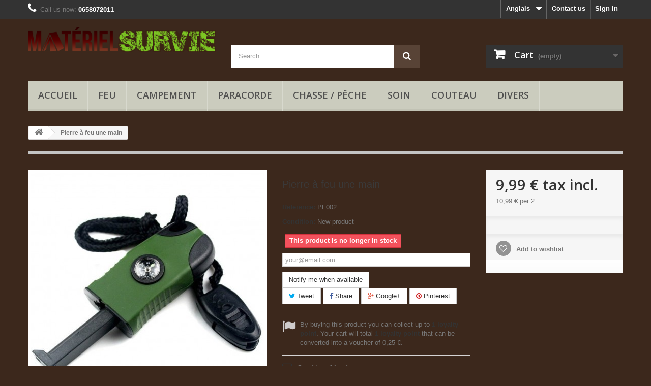

--- FILE ---
content_type: text/html; charset=utf-8
request_url: https://materielsurvie.com/en/accueil/9-pierre-feu-une-main.html
body_size: 11092
content:
<!DOCTYPE HTML> <!--[if lt IE 7]><html class="no-js lt-ie9 lt-ie8 lt-ie7" lang="en-US"><![endif]--> <!--[if IE 7]><html class="no-js lt-ie9 lt-ie8 ie7" lang="en-US"><![endif]--> <!--[if IE 8]><html class="no-js lt-ie9 ie8" lang="en-US"><![endif]--> <!--[if gt IE 8]><html class="no-js ie9" lang="en-US"><![endif]--><html lang="en-US"><head><meta charset="utf-8" /><title>Pierre à feu une main - Matériel Survie</title><meta name="generator" content="PrestaShop" /><meta name="robots" content="index,follow" /><meta name="viewport" content="width=device-width, minimum-scale=0.25, maximum-scale=1.6, initial-scale=1.0" /><meta name="apple-mobile-web-app-capable" content="yes" /><link rel="icon" type="image/vnd.microsoft.icon" href="/img/favicon.ico?1510311903" /><link rel="shortcut icon" type="image/x-icon" href="/img/favicon.ico?1510311903" /><link rel="stylesheet" href="https://materielsurvie.com/themes/default-bootstrap/cache/v_58_bfc94f456d34791d320d6b97abaeefef_all.css" type="text/css" media="all" /><link rel="stylesheet" href="https://materielsurvie.com/themes/default-bootstrap/cache/v_58_b4632cd5da8519ab97b7d34dde18182d_print.css" type="text/css" media="print" /><meta property="og:type" content="product" /><meta property="og:url" content="https://materielsurvie.com/en/accueil/9-pierre-feu-une-main.html" /><meta property="og:title" content="Pierre à feu une main - Matériel Survie" /><meta property="og:site_name" content="Matériel Survie" /><meta property="og:description" content="" /><meta property="og:image" content="https://materielsurvie.com/178-large_default/pierre-feu-une-main.jpg" /><meta property="product:pretax_price:amount" content="9.99" /><meta property="product:pretax_price:currency" content="EUR" /><meta property="product:price:amount" content="9.99" /><meta property="product:price:currency" content="EUR" />  <link rel="stylesheet" href="//fonts.googleapis.com/css?family=Open+Sans:300,600&amp;subset=latin,latin-ext" type="text/css" media="all" /> <!--[if IE 8]> 
<script src="https://oss.maxcdn.com/libs/html5shiv/3.7.0/html5shiv.js"></script> 
<script src="https://oss.maxcdn.com/libs/respond.js/1.3.0/respond.min.js"></script> <![endif]--></head><body id="product" class="product product-9 product-pierre-feu-une-main category-2 category-accueil hide-left-column hide-right-column lang_en"><div id="page"><div class="header-container"> <header id="header"><div class="nav"><div class="container"><div class="row"> <nav><div class="header_user_info"> <a class="login" href="https://materielsurvie.com/en/mon-compte" rel="nofollow" title="Log in to your customer account"> Sign in </a></div><div id="contact-link" > <a href="https://materielsurvie.com/en/nous-contacter" title="Contact us">Contact us</a></div> <span class="shop-phone"> <i class="icon-phone"></i>Call us now: <strong>0658072011</strong> </span><div id="languages-block-top" class="languages-block"><div class="current"> <span>Anglais</span></div><ul id="first-languages" class="languages-block_ul toogle_content"><li > <a href="https://materielsurvie.com/fr/accueil/9-pierre-feu-une-main.html" title="Français (French)" rel="alternate" hreflang="fr"> <span>Français</span> </a></li><li class="selected"> <span>Anglais</span></li></ul></div></nav></div></div></div><div><div class="container"><div class="row"><div id="header_logo"> <a href="https://materielsurvie.com/" title="Matériel Survie"> <img class="logo img-responsive" src="https://materielsurvie.com/img/materielsurvie-logo-1442610287.jpg" alt="Matériel Survie" width="873" height="117"/> </a></div><div id="search_block_top" class="col-sm-4 clearfix"><form id="searchbox" method="get" action="//materielsurvie.com/en/recherche" > <input type="hidden" name="controller" value="search" /> <input type="hidden" name="orderby" value="position" /> <input type="hidden" name="orderway" value="desc" /> <input class="search_query form-control" type="text" id="search_query_top" name="search_query" placeholder="Search" value="" /> <button type="submit" name="submit_search" class="btn btn-default button-search"> <span>Search</span> </button></form></div><div class="col-sm-4 clearfix"><div class="shopping_cart"> <a href="https://materielsurvie.com/en/commande" title="View my shopping cart" rel="nofollow"> <b>Cart</b> <span class="ajax_cart_quantity unvisible">0</span> <span class="ajax_cart_product_txt unvisible">Product</span> <span class="ajax_cart_product_txt_s unvisible">Products</span> <span class="ajax_cart_total unvisible"> </span> <span class="ajax_cart_no_product">(empty)</span> </a><div class="cart_block block exclusive"><div class="block_content"><div class="cart_block_list"><p class="cart_block_no_products"> No products</p><div class="cart-prices"><div class="cart-prices-line first-line"> <span class="price cart_block_shipping_cost ajax_cart_shipping_cost unvisible"> To be determined </span> <span class="unvisible"> Shipping </span></div><div class="cart-prices-line last-line"> <span class="price cart_block_total ajax_block_cart_total">0,00 €</span> <span>Total</span></div></div><p class="cart-buttons"> <a id="button_order_cart" class="btn btn-default button button-small" href="https://materielsurvie.com/en/commande" title="Check out" rel="nofollow"> <span> Check out<i class="icon-chevron-right right"></i> </span> </a></p></div></div></div></div></div><div id="layer_cart"><div class="clearfix"><div class="layer_cart_product col-xs-12 col-md-6"> <span class="cross" title="Close window"></span> <span class="title"> <i class="icon-check"></i>Product successfully added to your shopping cart </span><div class="product-image-container layer_cart_img"></div><div class="layer_cart_product_info"> <span id="layer_cart_product_title" class="product-name"></span> <span id="layer_cart_product_attributes"></span><div> <strong class="dark">Quantity</strong> <span id="layer_cart_product_quantity"></span></div><div> <strong class="dark">Total</strong> <span id="layer_cart_product_price"></span></div></div></div><div class="layer_cart_cart col-xs-12 col-md-6"> <span class="title"> <span class="ajax_cart_product_txt_s unvisible"> There are <span class="ajax_cart_quantity">0</span> items in your cart. </span> <span class="ajax_cart_product_txt "> There is 1 item in your cart. </span> </span><div class="layer_cart_row"> <strong class="dark"> Total products </strong> <span class="ajax_block_products_total"> </span></div><div class="layer_cart_row"> <strong class="dark unvisible"> Total shipping&nbsp; </strong> <span class="ajax_cart_shipping_cost unvisible"> To be determined </span></div><div class="layer_cart_row"> <strong class="dark"> Total </strong> <span class="ajax_block_cart_total"> </span></div><div class="button-container"> <span class="continue btn btn-default button exclusive-medium" title="Continue shopping"> <span> <i class="icon-chevron-left left"></i>Continue shopping </span> </span> <a class="btn btn-default button button-medium" href="https://materielsurvie.com/en/commande" title="Proceed to checkout" rel="nofollow"> <span> Proceed to checkout<i class="icon-chevron-right right"></i> </span> </a></div></div></div><div class="crossseling"></div></div><div class="layer_cart_overlay"></div><div id="block_top_menu" class="sf-contener clearfix col-lg-12"><div class="cat-title">Menu</div><ul class="sf-menu clearfix menu-content"><li><a href="http://materielsurvie.com/" title="Accueil">Accueil</a></li><li><a href="https://materielsurvie.com/en/12-feu" title="Feu">Feu</a><ul><li><a href="https://materielsurvie.com/en/20-pierre-a-feu" title="Pierre à feu">Pierre à feu</a></li><li><a href="https://materielsurvie.com/en/21-allumettes-" title="Allumettes ">Allumettes </a></li></ul></li><li><a href="https://materielsurvie.com/en/13-campement" title="Campement">Campement</a><ul><li><a href="https://materielsurvie.com/en/23-contruction" title="Contruction">Contruction</a></li><li><a href="https://materielsurvie.com/en/24-habitat" title="Habitat">Habitat</a></li><li><a href="https://materielsurvie.com/en/25-energie" title="Energie">Energie</a></li><li><a href="https://materielsurvie.com/en/50-eau" title="Eau">Eau</a></li></ul></li><li><a href="https://materielsurvie.com/en/48-paracorde" title="Paracorde">Paracorde</a></li><li><a href="https://materielsurvie.com/en/14-chasse-peche" title="Chasse / Pêche">Chasse / Pêche</a><ul><li><a href="https://materielsurvie.com/en/27-peche" title="Pêche">Pêche</a></li><li><a href="https://materielsurvie.com/en/28-chasse" title="Chasse">Chasse</a></li></ul></li><li><a href="https://materielsurvie.com/en/16-soin" title="Soin">Soin</a><ul><li><a href="https://materielsurvie.com/en/45-trousses-secours" title="Trousses secours">Trousses secours</a></li><li><a href="https://materielsurvie.com/en/46-hygiene" title="Hygiène">Hygiène</a></li><li><a href="https://materielsurvie.com/en/47-anti-insectes" title="Anti-insectes">Anti-insectes</a></li></ul></li><li><a href="https://materielsurvie.com/en/19-couteau" title="Couteau">Couteau</a><ul><li><a href="https://materielsurvie.com/en/41-lame-fixe" title="Lame fixe">Lame fixe</a></li><li><a href="https://materielsurvie.com/en/43-multifonction" title="Multifonction">Multifonction</a></li><li><a href="https://materielsurvie.com/en/44-affutage" title="Affûtage">Affûtage</a></li></ul></li><li><a href="https://materielsurvie.com/en/51-divers" title="Divers">Divers</a></li></ul></div></div></div></div> </header></div><div class="columns-container"><div id="columns" class="container"><div class="breadcrumb clearfix"> <a class="home" href="https://materielsurvie.com/" title="Return to Home"><i class="icon-home"></i></a> <span class="navigation-pipe">&gt;</span> Pierre à feu une main</div><div id="slider_row" class="row"></div><div class="row"><div id="center_column" class="center_column col-xs-12 col-sm-12"><div itemscope itemtype="https://schema.org/Product"><meta itemprop="url" content="https://materielsurvie.com/en/accueil/9-pierre-feu-une-main.html"><div class="primary_block row"><div class="container"><div class="top-hr"></div></div><div class="pb-left-column col-xs-12 col-sm-4 col-md-5"><div id="image-block" class="clearfix"> <span id="view_full_size"> <img id="bigpic" itemprop="image" src="https://materielsurvie.com/178-large_default/pierre-feu-une-main.jpg" title="Pierre à feu une main " alt="Pierre à feu une main " width="458" height="458"/> <span class="span_link no-print">View larger</span> </span></div><div id="views_block" class="clearfix hidden"><div id="thumbs_list"><ul id="thumbs_list_frame"><li id="thumbnail_178" class="last"> <a href="https://materielsurvie.com/178-thickbox_default/pierre-feu-une-main.jpg" data-fancybox-group="other-views" class="fancybox shown" title="Pierre à feu une main "> <img class="img-responsive" id="thumb_178" src="https://materielsurvie.com/178-cart_default/pierre-feu-une-main.jpg" alt="Pierre à feu une main " title="Pierre à feu une main " height="80" width="80" itemprop="image" /> </a></li></ul></div></div></div><div class="pb-center-column col-xs-12 col-sm-4"><h1 itemprop="name">Pierre à feu une main</h1><p id="product_reference"> <label>Reference: </label> <span class="editable" itemprop="sku" content="PF002">PF002</span></p><p id="product_condition"> <label>Condition: </label><link itemprop="itemCondition" href="https://schema.org/NewCondition"/> <span class="editable">New product</span></p><p id="availability_statut"> <span id="availability_value" class="label label-danger">This product is no longer in stock</span></p><p class="warning_inline" id="last_quantities" style="display: none" >Warning: Last items in stock!</p><p id="availability_date" style="display: none;"> <span id="availability_date_label">Availability date:</span> <span id="availability_date_value"></span></p><div id="oosHook"><form><p class="form-group"> <input type="text" id="oos_customer_email" name="customer_email" size="20" value="your@email.com" class="mailalerts_oos_email form-control" /></p> <button type="submit" class="btn btn-default" title="Notify me when available" id="mailalert_link" rel="nofollow">Notify me when available</button> <span id="oos_customer_email_result" style="display:none; display: block;"></span></form></div><p class="socialsharing_product list-inline no-print"> <button data-type="twitter" type="button" class="btn btn-default btn-twitter social-sharing"> <i class="icon-twitter"></i> Tweet </button> <button data-type="facebook" type="button" class="btn btn-default btn-facebook social-sharing"> <i class="icon-facebook"></i> Share </button> <button data-type="google-plus" type="button" class="btn btn-default btn-google-plus social-sharing"> <i class="icon-google-plus"></i> Google+ </button> <button data-type="pinterest" type="button" class="btn btn-default btn-pinterest social-sharing"> <i class="icon-pinterest"></i> Pinterest </button></p><p id="loyalty" class="align_justify"> By buying this product you can collect up to <b><span id="loyalty_points">1</span> loyalty point</b>. Your cart will total <b><span id="total_loyalty_points">1</span> loyalty point</b> that can be converted into a voucher of <span id="loyalty_price">0,25 €</span>.</p> <br class="clear" /><ul id="usefull_link_block" class="clearfix no-print"><li class="sendtofriend"> <a id="send_friend_button" href="#send_friend_form"> Send to a friend </a><div style="display: none;"><div id="send_friend_form"><h2 class="page-subheading"> Send to a friend</h2><div class="row"><div class="product clearfix col-xs-12 col-sm-6"> <img src="https://materielsurvie.com/178-home_default/pierre-feu-une-main.jpg" height="250" width="250" alt="Pierre à feu une main " /><div class="product_desc"><p class="product_name"> <strong>Pierre à feu une main </strong></p></div></div><div class="send_friend_form_content col-xs-12 col-sm-6" id="send_friend_form_content"><div id="send_friend_form_error"></div><div id="send_friend_form_success"></div><div class="form_container"><p class="intro_form"> Recipient :</p><p class="text"> <label for="friend_name"> Name of your friend <sup class="required">*</sup> : </label> <input id="friend_name" name="friend_name" type="text" value=""/></p><p class="text"> <label for="friend_email"> E-mail address of your friend <sup class="required">*</sup> : </label> <input id="friend_email" name="friend_email" type="text" value=""/></p><p class="txt_required"> <sup class="required">*</sup> Required fields</p></div><p class="submit"> <button id="sendEmail" class="btn button button-small" name="sendEmail" type="submit"> <span>Send</span> </button>&nbsp; or&nbsp; <a class="closefb" href="#"> Cancel </a></p></div></div></div></div></li><li id="left_share_fb"> <a href="http://www.facebook.com/sharer.php?u=https%3A%2F%2Fmaterielsurvie.com%2Fen%2Faccueil%2F9-pierre-feu-une-main.html&amp;t=Pierre+%C3%A0+feu+une+main+" class="_blank">Share on Facebook!</a></li><li id="favoriteproducts_block_extra_added"> Remove this product from my favorite's list.</li><li id="favoriteproducts_block_extra_removed"> Add this product to my list of favorites.</li><li class="print"> <a href="javascript:print();"> Print </a></li></ul></div><div class="pb-right-column col-xs-12 col-sm-4 col-md-3"><form id="buy_block" action="https://materielsurvie.com/en/panier" method="post"><p class="hidden"> <input type="hidden" name="token" value="f26b974ca20c21c07d9f90c8ad91f916" /> <input type="hidden" name="id_product" value="9" id="product_page_product_id" /> <input type="hidden" name="add" value="1" /> <input type="hidden" name="id_product_attribute" id="idCombination" value="" /></p><div class="box-info-product"><div class="content_prices clearfix"><div><p class="our_price_display" itemprop="offers" itemscope itemtype="https://schema.org/Offer"><span id="our_price_display" class="price" itemprop="price" content="9.99">9,99 €</span> tax incl.<meta itemprop="priceCurrency" content="EUR" /></p><p id="reduction_percent" style="display:none;"><span id="reduction_percent_display"></span></p><p id="reduction_amount" style="display:none"><span id="reduction_amount_display"></span></p><p id="old_price" class="hidden"><span id="old_price_display"><span class="price"></span></span></p></div><p class="unit-price"><span id="unit_price_display">10,99 €</span> per 2</p><div class="clear"></div></div><div class="product_attributes clearfix"><p id="quantity_wanted_p" style="display: none;"> <label for="quantity_wanted">Quantity</label> <input type="number" min="1" name="qty" id="quantity_wanted" class="text" value="1" /> <a href="#" data-field-qty="qty" class="btn btn-default button-minus product_quantity_down"> <span><i class="icon-minus"></i></span> </a> <a href="#" data-field-qty="qty" class="btn btn-default button-plus product_quantity_up"> <span><i class="icon-plus"></i></span> </a> <span class="clearfix"></span></p><p id="minimal_quantity_wanted_p" style="display: none;"> The minimum purchase order quantity for the product is <b id="minimal_quantity_label">1</b></p></div><div class="box-cart-bottom"><div class="unvisible"><p id="add_to_cart" class="buttons_bottom_block no-print"> <button type="submit" name="Submit" class="exclusive"> <span>Add to cart</span> </button></p></div><p class="buttons_bottom_block no-print"> <a id="wishlist_button_nopop" href="#" onclick="WishlistCart('wishlist_block_list', 'add', '9', $('#idCombination').val(), document.getElementById('quantity_wanted').value); return false;" rel="nofollow" title="Add to my wishlist"> Add to wishlist </a></p><div id="product_payment_logos"><div class="box-security"><h5 class="product-heading-h5"></h5> <img src="/modules/productpaymentlogos/img/payment-logo.png" alt="" class="img-responsive" /></div></div></div></div></form></div></div> <section class="page-product-box"><h3 id="#idTab5" class="idTabHrefShort page-product-heading">Reviews</h3><div id="idTab5"><div id="product_comments_block_tab"><p class="align_center">No customer reviews for the moment.</p></div></div><div style="display: none;"><div id="new_comment_form"><form id="id_new_comment_form" action="#"><h2 class="page-subheading"> Write a review</h2><div class="row"><div class="product clearfix col-xs-12 col-sm-6"> <img src="https://materielsurvie.com/178-medium_default/pierre-feu-une-main.jpg" height="125" width="125" alt="Pierre à feu une main " /><div class="product_desc"><p class="product_name"> <strong>Pierre à feu une main </strong></p></div></div><div class="new_comment_form_content col-xs-12 col-sm-6"><div id="new_comment_form_error" class="error" style="display: none; padding: 15px 25px"><ul></ul></div><ul id="criterions_list"><li> <label>Quality:</label><div class="star_content"> <input class="star not_uniform" type="radio" name="criterion[1]" value="1" /> <input class="star not_uniform" type="radio" name="criterion[1]" value="2" /> <input class="star not_uniform" type="radio" name="criterion[1]" value="3" /> <input class="star not_uniform" type="radio" name="criterion[1]" value="4" checked="checked" /> <input class="star not_uniform" type="radio" name="criterion[1]" value="5" /></div><div class="clearfix"></div></li></ul> <label for="comment_title"> Title: <sup class="required">*</sup> </label> <input id="comment_title" name="title" type="text" value=""/> <label for="content"> Comment: <sup class="required">*</sup> </label><textarea id="content" name="content"></textarea><div id="new_comment_form_footer"> <input id="id_product_comment_send" name="id_product" type="hidden" value='9' /><p class="fl required"><sup>*</sup> Required fields</p><p class="fr"> <button id="submitNewMessage" name="submitMessage" type="submit" class="btn button button-small"> <span>Submit</span> </button>&nbsp; or&nbsp; <a class="closefb" href="#"> Cancel </a></p><div class="clearfix"></div></div></div></div></form></div></div> </section> <section class="page-product-box blockproductscategory"><h3 class="productscategory_h3 page-product-heading"> 12 other products in the same category:</h3><div id="productscategory_list" class="clearfix"><ul id="bxslider1" class="bxslider clearfix"><li class="product-box item"> <a href="https://materielsurvie.com/en/accueil/33-bracelet-pierre-feu-paracorde-sifflet.html" class="lnk_img product-image" title="Bracelet Pierre à feu en paracorde avec sifflet "><img src="https://materielsurvie.com/164-home_default/bracelet-pierre-feu-paracorde-sifflet.jpg" alt="Bracelet Pierre à feu en paracorde avec sifflet " /></a><h5 itemprop="name" class="product-name"> <a href="https://materielsurvie.com/en/accueil/33-bracelet-pierre-feu-paracorde-sifflet.html" title="Bracelet Pierre à feu en paracorde avec sifflet ">Bracelet...</a></h5><p class="price_display"> <span class="price">9,99 €</span></p><div class="clearfix" style="margin-top:5px"><div class="no-print"> <a class="exclusive button ajax_add_to_cart_button" href="https://materielsurvie.com/en/panier?qty=1&amp;id_product=33&amp;token=f26b974ca20c21c07d9f90c8ad91f916&amp;add=" data-id-product="33" title="Add to cart"> <span>Add to cart</span> </a></div></div></li><li class="product-box item"> <a href="https://materielsurvie.com/en/accueil/19-allumettes-etanches.html" class="lnk_img product-image" title="Allumettes étanches dans une boîte"><img src="https://materielsurvie.com/97-home_default/allumettes-etanches.jpg" alt="Allumettes étanches dans une boîte" /></a><h5 itemprop="name" class="product-name"> <a href="https://materielsurvie.com/en/accueil/19-allumettes-etanches.html" title="Allumettes étanches dans une boîte">Allumettes...</a></h5><p class="price_display"> <span class="price">4,99 €</span></p><div class="clearfix" style="margin-top:5px"><div class="no-print"> <a class="exclusive button ajax_add_to_cart_button" href="https://materielsurvie.com/en/panier?qty=1&amp;id_product=19&amp;token=f26b974ca20c21c07d9f90c8ad91f916&amp;add=" data-id-product="19" title="Add to cart"> <span>Add to cart</span> </a></div></div></li><li class="product-box item"> <a href="https://materielsurvie.com/en/accueil/30-couverture-survie-argentee.html" class="lnk_img product-image" title="Couverture de survie argenté "><img src="https://materielsurvie.com/221-home_default/couverture-survie-argentee.jpg" alt="Couverture de survie argenté " /></a><h5 itemprop="name" class="product-name"> <a href="https://materielsurvie.com/en/accueil/30-couverture-survie-argentee.html" title="Couverture de survie argenté ">Couverture...</a></h5><p class="price_display"> <span class="price">3,99 €</span></p><div class="clearfix" style="margin-top:5px"></div></li><li class="product-box item"> <a href="https://materielsurvie.com/en/accueil/41-batterie-solaire-etanche.html" class="lnk_img product-image" title="Batterie solaire étanche 1.2W 5V 8000mAh"><img src="https://materielsurvie.com/230-home_default/batterie-solaire-etanche.jpg" alt="Batterie solaire étanche 1.2W 5V 8000mAh" /></a><h5 itemprop="name" class="product-name"> <a href="https://materielsurvie.com/en/accueil/41-batterie-solaire-etanche.html" title="Batterie solaire étanche 1.2W 5V 8000mAh">Batterie...</a></h5><p class="price_display"> <span class="price">34,99 €</span></p><div class="clearfix" style="margin-top:5px"><div class="no-print"> <a class="exclusive button ajax_add_to_cart_button" href="https://materielsurvie.com/en/panier?qty=1&amp;id_product=41&amp;token=f26b974ca20c21c07d9f90c8ad91f916&amp;add=" data-id-product="41" title="Add to cart"> <span>Add to cart</span> </a></div></div></li><li class="product-box item"> <a href="https://materielsurvie.com/en/accueil/45-paracorde-10m-survie-buschcraft.html" class="lnk_img product-image" title="Paracorde 10m"><img src="https://materielsurvie.com/71-home_default/paracorde-10m-survie-buschcraft.jpg" alt="Paracorde 10m" /></a><h5 itemprop="name" class="product-name"> <a href="https://materielsurvie.com/en/accueil/45-paracorde-10m-survie-buschcraft.html" title="Paracorde 10m">Paracorde 10m</a></h5><p class="price_display"> <span class="price">7,99 €</span></p><div class="clearfix" style="margin-top:5px"></div></li><li class="product-box item"> <a href="https://materielsurvie.com/en/accueil/34-mousqueton-couteau-survie-multifonctions.html" class="lnk_img product-image" title="Mousqueton couteau de survie multifonctions "><img src="https://materielsurvie.com/224-home_default/mousqueton-couteau-survie-multifonctions.jpg" alt="Mousqueton couteau de survie multifonctions " /></a><h5 itemprop="name" class="product-name"> <a href="https://materielsurvie.com/en/accueil/34-mousqueton-couteau-survie-multifonctions.html" title="Mousqueton couteau de survie multifonctions ">Mousqueton...</a></h5><p class="price_display"> <span class="price">12,99 €</span></p><div class="clearfix" style="margin-top:5px"></div></li><li class="product-box item"> <a href="https://materielsurvie.com/en/accueil/28-grosse-scie-survie-chaine.html" class="lnk_img product-image" title="Grosse scie portable avec poignée plastique"><img src="https://materielsurvie.com/209-home_default/grosse-scie-survie-chaine.jpg" alt="Grosse scie portable avec poignée plastique" /></a><h5 itemprop="name" class="product-name"> <a href="https://materielsurvie.com/en/accueil/28-grosse-scie-survie-chaine.html" title="Grosse scie portable avec poignée plastique">Grosse scie...</a></h5><p class="price_display"> <span class="price">29,99 €</span></p><div class="clearfix" style="margin-top:5px"></div></li><li class="product-box item"> <a href="https://materielsurvie.com/en/accueil/32-trousse-secours-base-survie.html" class="lnk_img product-image" title="Trousse de secours de base "><img src="https://materielsurvie.com/48-home_default/trousse-secours-base-survie.jpg" alt="Trousse de secours de base " /></a><h5 itemprop="name" class="product-name"> <a href="https://materielsurvie.com/en/accueil/32-trousse-secours-base-survie.html" title="Trousse de secours de base ">Trousse de...</a></h5><p class="price_display"> <span class="price">9,99 €</span></p><div class="clearfix" style="margin-top:5px"></div></li><li class="product-box item"> <a href="https://materielsurvie.com/en/accueil/12-pierre-feu-grand-modele.html" class="lnk_img product-image" title="Pierre à feu gros model"><img src="https://materielsurvie.com/183-home_default/pierre-feu-grand-modele.jpg" alt="Pierre à feu gros model" /></a><h5 itemprop="name" class="product-name"> <a href="https://materielsurvie.com/en/accueil/12-pierre-feu-grand-modele.html" title="Pierre à feu gros model">Pierre à...</a></h5><p class="price_display"> <span class="price">9,99 €</span></p><div class="clearfix" style="margin-top:5px"></div></li><li class="product-box item"> <a href="https://materielsurvie.com/en/accueil/37-pelle-pliable-metal-buschcraft.html" class="lnk_img product-image" title="Pelle pliable en métal"><img src="https://materielsurvie.com/118-home_default/pelle-pliable-metal-buschcraft.jpg" alt="Pelle pliable en métal" /></a><h5 itemprop="name" class="product-name"> <a href="https://materielsurvie.com/en/accueil/37-pelle-pliable-metal-buschcraft.html" title="Pelle pliable en métal">Pelle...</a></h5><p class="price_display"> <span class="price">24,99 €</span></p><div class="clearfix" style="margin-top:5px"><div class="no-print"> <a class="exclusive button ajax_add_to_cart_button" href="https://materielsurvie.com/en/panier?qty=1&amp;id_product=37&amp;token=f26b974ca20c21c07d9f90c8ad91f916&amp;add=" data-id-product="37" title="Add to cart"> <span>Add to cart</span> </a></div></div></li><li class="product-box item"> <a href="https://materielsurvie.com/en/accueil/50-filet-piege-poissons-crustaces.html" class="lnk_img product-image" title="Fillet piège pour poissons ou crustacés"><img src="https://materielsurvie.com/130-home_default/filet-piege-poissons-crustaces.jpg" alt="Fillet piège pour poissons ou crustacés" /></a><h5 itemprop="name" class="product-name"> <a href="https://materielsurvie.com/en/accueil/50-filet-piege-poissons-crustaces.html" title="Fillet piège pour poissons ou crustacés">Fillet...</a></h5><p class="price_display"> <span class="price">11,99 €</span></p><div class="clearfix" style="margin-top:5px"></div></li><li class="product-box item"> <a href="https://materielsurvie.com/en/energie/71-batterie-solaire-résistante-à-l-eau-30000mah-double-usb.html" class="lnk_img product-image" title="Batterie solaire résistante à l'eau 30000mAh double usb"><img src="https://materielsurvie.com/246-home_default/batterie-solaire-résistante-à-l-eau-30000mah-double-usb.jpg" alt="Batterie solaire résistante à l'eau 30000mAh double usb" /></a><h5 itemprop="name" class="product-name"> <a href="https://materielsurvie.com/en/energie/71-batterie-solaire-résistante-à-l-eau-30000mah-double-usb.html" title="Batterie solaire résistante à l'eau 30000mAh double usb">Batterie...</a></h5><p class="price_display"> <span class="price">29,99 €</span></p><div class="clearfix" style="margin-top:5px"></div></li></ul></div> </section><section id="crossselling" class="page-product-box"><h3 class="productscategory_h2 page-product-heading"> Customers who bought this product also bought:</h3><div id="crossselling_list"><ul id="crossselling_list_car" class="clearfix"><li class="product-box item" itemprop="isRelatedTo" itemscope itemtype="https://schema.org/Product"> <a class="lnk_img product-image" href="https://materielsurvie.com/en/accueil/12-pierre-feu-grand-modele.html" title="Pierre à feu gros model" > <img itemprop="image" src="https://materielsurvie.com/183-home_default/pierre-feu-grand-modele.jpg" alt="Pierre à feu gros model" /> </a><div class="s_title_block"><h5 itemprop="name" class="product-name"> <a itemprop="url" href="https://materielsurvie.com/en/accueil/12-pierre-feu-grand-modele.html" title="Pierre à feu gros model"> Pierre à feu... </a></h5><p></p></div><p class="price_display"> <span class="price">9,99 €</span></p><div class="clearfix" style="margin-top:5px"></div></li><li class="product-box item" itemprop="isRelatedTo" itemscope itemtype="https://schema.org/Product"> <a class="lnk_img product-image" href="https://materielsurvie.com/en/accueil/19-allumettes-etanches.html" title="Allumettes étanches dans une boîte" > <img itemprop="image" src="https://materielsurvie.com/97-home_default/allumettes-etanches.jpg" alt="Allumettes étanches dans une boîte" /> </a><div class="s_title_block"><h5 itemprop="name" class="product-name"> <a itemprop="url" href="https://materielsurvie.com/en/accueil/19-allumettes-etanches.html" title="Allumettes étanches dans une boîte"> Allumettes... </a></h5></div><p class="price_display"> <span class="price">4,99 €</span></p><div class="clearfix" style="margin-top:5px"><div class="no-print"> <a class="exclusive button ajax_add_to_cart_button" href="https://materielsurvie.com/en/panier?qty=1&amp;id_product=19&amp;token=f26b974ca20c21c07d9f90c8ad91f916&amp;add=" data-id-product="19" title="Add to cart"> <span>Add to cart</span> </a></div></div></li></ul></div> </section></div></div></div></div></div><div class="footer-container"> <footer id="footer" class="container"><div class="row"><div id="newsletter_block_left" class="block"><h4>Newsletter</h4><div class="block_content"><form action="//materielsurvie.com/en/" method="post"><div class="form-group" > <input class="inputNew form-control grey newsletter-input" id="newsletter-input" type="text" name="email" size="18" value="Enter your e-mail" /> <button type="submit" name="submitNewsletter" class="btn btn-default button button-small"> <span>Ok</span> </button> <input type="hidden" name="action" value="0" /></div></form></div></div><section id="social_block" class="pull-right"><ul><li class="facebook"> <a class="_blank" href="https://www.facebook.com/pages/MaterielSurviecom/1469214043393371"> <span>Facebook</span> </a></li><li class="twitter"> <a class="_blank" href="http://www.twitter.com/"> <span>Twitter</span> </a></li></ul><h4>Follow us</h4> </section><div class="clearfix"></div><section class="blockcategories_footer footer-block col-xs-12 col-sm-2"><h4>Categories</h4><div class="category_footer toggle-footer"><div class="list"><ul class="dhtml"><li > <a href="https://materielsurvie.com/en/12-feu" title=""> Feu </a><ul><li > <a href="https://materielsurvie.com/en/20-pierre-a-feu" title=""> Pierre à feu </a></li><li class="last"> <a href="https://materielsurvie.com/en/21-allumettes-" title=""> Allumettes </a></li></ul></li><li > <a href="https://materielsurvie.com/en/13-campement" title=""> Campement </a><ul><li > <a href="https://materielsurvie.com/en/23-contruction" title=""> Contruction </a></li><li > <a href="https://materielsurvie.com/en/24-habitat" title=""> Habitat </a></li><li > <a href="https://materielsurvie.com/en/25-energie" title=""> Energie </a></li><li class="last"> <a href="https://materielsurvie.com/en/50-eau" title=""> Eau </a></li></ul></li><li > <a href="https://materielsurvie.com/en/48-paracorde" title=""> Paracorde </a></li><li > <a href="https://materielsurvie.com/en/14-chasse-peche" title=""> Chasse / Pêche </a><ul><li > <a href="https://materielsurvie.com/en/27-peche" title=""> Pêche </a></li><li class="last"> <a href="https://materielsurvie.com/en/28-chasse" title=""> Chasse </a></li></ul></li><li > <a href="https://materielsurvie.com/en/16-soin" title=""> Soin </a><ul><li > <a href="https://materielsurvie.com/en/45-trousses-secours" title=""> Trousses secours </a></li><li > <a href="https://materielsurvie.com/en/46-hygiene" title=""> Hygiène </a></li><li class="last"> <a href="https://materielsurvie.com/en/47-anti-insectes" title=""> Anti-insectes </a></li></ul></li><li > <a href="https://materielsurvie.com/en/19-couteau" title=""> Couteau </a><ul><li > <a href="https://materielsurvie.com/en/41-lame-fixe" title=""> Lame fixe </a></li><li > <a href="https://materielsurvie.com/en/43-multifonction" title=""> Multifonction </a></li><li class="last"> <a href="https://materielsurvie.com/en/44-affutage" title=""> Affûtage </a></li></ul></li><li class="last"> <a href="https://materielsurvie.com/en/51-divers" title=""> Divers </a></li></ul></div></div> </section><section class="footer-block col-xs-12 col-sm-2" id="block_various_links_footer"><h4>Information</h4><ul class="toggle-footer"><li class="item"> <a href="https://materielsurvie.com/en/promotions" title="Specials"> Specials </a></li><li class="item"> <a href="https://materielsurvie.com/en/nouveaux-produits" title="New products"> New products </a></li><li class="item"> <a href="https://materielsurvie.com/en/meilleures-ventes" title="Best sellers"> Best sellers </a></li><li class="item"> <a href="https://materielsurvie.com/en/nous-contacter" title="Contact us"> Contact us </a></li><li> <a href="https://materielsurvie.com/en/plan-site" title="Sitemap"> Sitemap </a></li></ul> </section><section class="footer-block col-xs-12 col-sm-4"><h4><a href="https://materielsurvie.com/en/mon-compte" title="Manage my customer account" rel="nofollow">My account</a></h4><div class="block_content toggle-footer"><ul class="bullet"><li><a href="https://materielsurvie.com/en/historique-commandes" title="My orders" rel="nofollow">My orders</a></li><li><a href="https://materielsurvie.com/en/avoirs" title="My credit slips" rel="nofollow">My credit slips</a></li><li><a href="https://materielsurvie.com/en/adresses" title="My addresses" rel="nofollow">My addresses</a></li><li><a href="https://materielsurvie.com/en/identite" title="Manage my personal information" rel="nofollow">My personal info</a></li><li><a href="https://materielsurvie.com/en/reduction" title="My vouchers" rel="nofollow">My vouchers</a></li></ul></div> </section><section id="block_contact_infos" class="footer-block col-xs-12 col-sm-4"><div><h4>Store Information</h4><ul class="toggle-footer"><li> <i class="icon-map-marker"></i>materielsurvie.com</li><li> <i class="icon-phone"></i>Call us now: <span>0658072011</span></li><li> <i class="icon-envelope-alt"></i>Email: <span><a href="&#109;&#97;&#105;&#108;&#116;&#111;&#58;%63%6f%6e%74%61%63%74@%6d%61%74%65%72%69%65%6c%73%75%72%76%69%65.%63%6f%6d" >&#x63;&#x6f;&#x6e;&#x74;&#x61;&#x63;&#x74;&#x40;&#x6d;&#x61;&#x74;&#x65;&#x72;&#x69;&#x65;&#x6c;&#x73;&#x75;&#x72;&#x76;&#x69;&#x65;&#x2e;&#x63;&#x6f;&#x6d;</a></span></li></ul></div> </section> </div> </footer></div></div>
<script type="text/javascript">/* <![CDATA[ */;var CUSTOMIZE_TEXTFIELD=1;var FancyboxI18nClose='Close';var FancyboxI18nNext='Next';var FancyboxI18nPrev='Previous';var PS_CATALOG_MODE=false;var added_to_wishlist='The product was successfully added to your wishlist.';var ajax_allowed=true;var ajaxsearch=true;var allowBuyWhenOutOfStock=false;var attribute_anchor_separator='-';var attributesCombinations=[];var availableLaterValue='';var availableNowValue='';var baseDir='https://materielsurvie.com/';var baseUri='https://materielsurvie.com/';var blocksearch_type='top';var confirm_report_message='Are you sure that you want to report this comment?';var contentOnly=false;var currency={"id":1,"name":"Euro","iso_code":"EUR","iso_code_num":"978","sign":"\u20ac","blank":"1","conversion_rate":"1.000000","deleted":"0","format":"2","decimals":"1","active":"1","prefix":"","suffix":" \u20ac","id_shop_list":null,"force_id":false};var currencyBlank=1;var currencyFormat=2;var currencyRate=1;var currencySign='€';var currentDate='2026-01-28 08:53:49';var customerGroupWithoutTax=false;var customizationFields=false;var customizationId=null;var customizationIdMessage='Customization #';var default_eco_tax=0;var delete_txt='Delete';var displayList=false;var displayPrice=0;var doesntExist='This combination does not exist for this product. Please select another combination.';var doesntExistNoMore='This product is no longer in stock';var doesntExistNoMoreBut='with those attributes but is available with others.';var ecotaxTax_rate=0;var favorite_products_id_product=9;var favorite_products_url_add='https://materielsurvie.com/en/module/favoriteproducts/actions?process=add';var favorite_products_url_remove='https://materielsurvie.com/en/module/favoriteproducts/actions?process=remove';var fieldRequired='Please fill in all the required fields before saving your customization.';var freeProductTranslation='Free!';var freeShippingTranslation='Free shipping!';var generated_date=1769586829;var groupReduction=0;var hasDeliveryAddress=false;var highDPI=false;var idDefaultImage=178;var id_lang=2;var id_product=9;var img_dir='https://materielsurvie.com/themes/default-bootstrap/img/';var img_prod_dir='https://materielsurvie.com/img/p/';var img_ps_dir='https://materielsurvie.com/img/';var instantsearch=false;var isGuest=0;var isLogged=0;var isMobile=false;var jqZoomEnabled=false;var loggin_required='You must be logged in to manage your wishlist.';var loyalty_already='No reward points for this product because there\'s already a discount.';var loyalty_converted='that can be converted into a voucher of';var loyalty_nopoints='No reward points for this product.';var loyalty_point='loyalty point';var loyalty_points='loyalty points';var loyalty_total='Your cart will total';var loyalty_willcollect='By buying this product you can collect up to';var mailalerts_already='You already have an alert for this product';var mailalerts_invalid='Your e-mail address is invalid';var mailalerts_placeholder='your@email.com';var mailalerts_registered='Request notification registered';var mailalerts_url_add='https://materielsurvie.com/en/module/mailalerts/actions?process=add';var mailalerts_url_check='https://materielsurvie.com/en/module/mailalerts/actions?process=check';var maxQuantityToAllowDisplayOfLastQuantityMessage=3;var minimalQuantity=1;var moderation_active=true;var mywishlist_url='https://materielsurvie.com/en/module/blockwishlist/mywishlist';var noTaxForThisProduct=true;var none_award='1';var oosHookJsCodeFunctions=[];var page_name='product';var placeholder_blocknewsletter='Enter your e-mail';var point_rate='5';var point_value='0.25';var points_in_cart=0;var priceDisplayMethod=0;var priceDisplayPrecision=2;var productAvailableForOrder=true;var productBasePriceTaxExcl=9.99;var productBasePriceTaxExcluded=9.99;var productBasePriceTaxIncl=9.99;var productHasAttributes=false;var productPrice=9.99;var productPriceTaxExcluded=9.99;var productPriceTaxIncluded=9.99;var productPriceWithoutReduction=9.99;var productReference='PF002';var productShowPrice=true;var productUnitPriceRatio=0.909008;var product_fileButtonHtml='Choose File';var product_fileDefaultHtml='No file selected';var product_specific_price=[];var productcomment_added='Your comment has been added!';var productcomment_added_moderation='Your comment has been added and will be available once approved by a moderator.';var productcomment_ok='OK';var productcomment_title='New comment';var productcomments_controller_url='https://materielsurvie.com/en/module/productcomments/default';var productcomments_url_rewrite=true;var quantitiesDisplayAllowed=false;var quantityAvailable=0;var quickView=true;var reduction_percent=0;var reduction_price=0;var removingLinkText='remove this product from my cart';var roundMode=2;var search_url='https://materielsurvie.com/en/recherche';var secure_key='f5aa02887aa825bd5bafd006704f37b7';var sharing_img='https://materielsurvie.com/178/pierre-feu-une-main.jpg';var sharing_name='Pierre à feu une main ';var sharing_url='https://materielsurvie.com/en/accueil/9-pierre-feu-une-main.html';var specific_currency=false;var specific_price=0;var static_token='f26b974ca20c21c07d9f90c8ad91f916';var stf_msg_error='Your e-mail could not be sent. Please check the e-mail address and try again.';var stf_msg_required='You did not fill required fields';var stf_msg_success='Your e-mail has been sent successfully';var stf_msg_title='Send to a friend';var stf_secure_key='3ba1c3e5433e2feb1846f4d298719fc6';var stock_management=1;var taxRate=0;var toBeDetermined='To be determined';var token='f26b974ca20c21c07d9f90c8ad91f916';var uploading_in_progress='Uploading in progress, please be patient.';var usingSecureMode=true;var wishlistProductsIds=false;/* ]]> */</script> <script type="text/javascript" src="https://materielsurvie.com/themes/default-bootstrap/cache/v_32_10aa60d60781553f5df76f03013f24c2.js"></script> <script type="text/javascript">/* <![CDATA[ */;(window.gaDevIds=window.gaDevIds||[]).push('d6YPbH');(function(i,s,o,g,r,a,m){i['GoogleAnalyticsObject']=r;i[r]=i[r]||function(){(i[r].q=i[r].q||[]).push(arguments)},i[r].l=1*new Date();a=s.createElement(o),m=s.getElementsByTagName(o)[0];a.async=1;a.src=g;m.parentNode.insertBefore(a,m)})(window,document,'script','//www.google-analytics.com/analytics.js','ga');ga('create','UA-65102728-1','auto');ga('require','ec');;function updateFormDatas(){var nb=$('#quantity_wanted').val();var id=$('#idCombination').val();$('.paypal_payment_form input[name=quantity]').val(nb);$('.paypal_payment_form input[name=id_p_attr]').val(id);}$(document).ready(function(){var baseDirPP=baseDir.replace('http:','https:');if($('#in_context_checkout_enabled').val()!=1){$(document).on('click','#payment_paypal_express_checkout',function(){$('#paypal_payment_form_cart').submit();return false;});}var jquery_version=$.fn.jquery.split('.');if(jquery_version[0]>=1&&jquery_version[1]>=7){$('body').on('submit',".paypal_payment_form",function(){updateFormDatas();});}else{$('.paypal_payment_form').live('submit',function(){updateFormDatas();});}function displayExpressCheckoutShortcut(){var id_product=$('input[name="id_product"]').val();var id_product_attribute=$('input[name="id_product_attribute"]').val();$.ajax({type:"GET",url:baseDirPP+'/modules/paypal/express_checkout/ajax.php',data:{get_qty:"1",id_product:id_product,id_product_attribute:id_product_attribute},cache:false,success:function(result){if(result=='1'){$('#container_express_checkout').slideDown();}else{$('#container_express_checkout').slideUp();}return true;}});}$('select[name^="group_"]').change(function(){setTimeout(function(){displayExpressCheckoutShortcut()},500);});$('.color_pick').click(function(){setTimeout(function(){displayExpressCheckoutShortcut()},500);});if($('body#product').length>0){setTimeout(function(){displayExpressCheckoutShortcut()},500);}var modulePath='modules/paypal';var subFolder='/integral_evolution';var fullPath=baseDirPP+modulePath+subFolder;var confirmTimer=false;if($('form[target="hss_iframe"]').length==0){if($('select[name^="group_"]').length>0)displayExpressCheckoutShortcut();return false;}else{checkOrder();}function checkOrder(){if(confirmTimer==false)confirmTimer=setInterval(getOrdersCount,1000);}});;jQuery(document).ready(function(){var MBG=GoogleAnalyticEnhancedECommerce;MBG.setCurrency('EUR');MBG.addProductDetailView({"id":9,"name":"\"Pierre \\u00e0 feu une main \"","category":"\"accueil\"","brand":"false","variant":"null","type":"typical","position":"0","quantity":1,"list":"product","url":"","price":"9.99"});});;$(document).ready(function(){plugins=new Object;plugins.adobe_director=(PluginDetect.getVersion("Shockwave")!=null)?1:0;plugins.adobe_flash=(PluginDetect.getVersion("Flash")!=null)?1:0;plugins.apple_quicktime=(PluginDetect.getVersion("QuickTime")!=null)?1:0;plugins.windows_media=(PluginDetect.getVersion("WindowsMediaPlayer")!=null)?1:0;plugins.sun_java=(PluginDetect.getVersion("java")!=null)?1:0;plugins.real_player=(PluginDetect.getVersion("RealPlayer")!=null)?1:0;navinfo={screen_resolution_x:screen.width,screen_resolution_y:screen.height,screen_color:screen.colorDepth};for(var i in plugins)
navinfo[i]=plugins[i];navinfo.type="navinfo";navinfo.id_guest="42024";navinfo.token="c5c53343967c1d734df9ffe8b8aa4e296b811859";$.post("https://materielsurvie.com/en/index.php?controller=statistics",navinfo);});;var time_start;$(window).load(function(){time_start=new Date();});$(window).unload(function(){var time_end=new Date();var pagetime=new Object;pagetime.type="pagetime";pagetime.id_connections="40781";pagetime.id_page="49";pagetime.time_start="2026-01-28 08:53:49";pagetime.token="bc7fd36750b3bbd45b38bf027341bf3071a19215";pagetime.time=time_end-time_start;$.post("https://materielsurvie.com/en/index.php?controller=statistics",pagetime);});;ga('send','pageview');/* ]]> */</script></body></html>

--- FILE ---
content_type: text/plain
request_url: https://www.google-analytics.com/j/collect?v=1&_v=j102&a=1563839956&t=pageview&_s=1&dl=https%3A%2F%2Fmaterielsurvie.com%2Fen%2Faccueil%2F9-pierre-feu-une-main.html&ul=en-us%40posix&dt=Pierre%20%C3%A0%20feu%20une%20main%20-%20Mat%C3%A9riel%20Survie&sr=1280x720&vp=1280x720&_u=aGBAAEIJAAAAACAMI~&jid=903927886&gjid=416108768&cid=1889881459.1769586831&tid=UA-65102728-1&_gid=1204397379.1769586831&_r=1&_slc=1&did=d6YPbH&z=1887790238
body_size: -451
content:
2,cG-ZC8B3JK79L